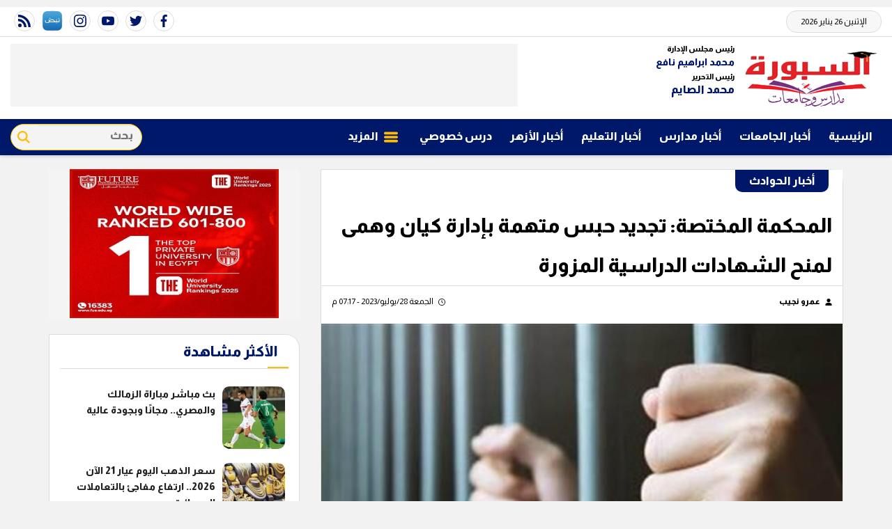

--- FILE ---
content_type: text/html; charset=utf-8
request_url: https://www.alsbbora.info/429154
body_size: 14019
content:

 <!DOCTYPE html>
<html dir="rtl" lang="ar-eg">
<!-- 
DEVELOPED BY SYNC 2020 - www.synceg.com
-->
<head>
    <meta http-equiv="Content-Type" content="text/html; charset=utf-8" /><meta http-equiv="X-UA-Compatible" content="IE=edge" /><meta charset="UTF-8">


    

<title>المحكمة المختصة: تجديد حبس متهمة بإدارة كيان وهمى لمنح الشهادات الدراسية المزورة</title>
<meta name="description" content="أكدت معلومات وتحريات  قطاع مكافحة جرائم الأموال العامة والجريمة المنظمة قيام (إحدى السيدات) بإدارة كيان  غير مرخص  كائن بدائرة قسم شرطة الأزبكية بالقاهرة واتخاذه وكراً لممارسة نشاطاً إجرامياً تخصص فى النصب والإحتيال على المواطنين من راغبى الحصول على شهادات معتمدة بصفة مستشار فى مجالات مختلفة لتمكنه من الإلتحاق للعمل بالشركات والمؤسسات الكبرى داخل وخارج البلاد  على خلاف الحقيقة  والترويج لنشاطها من" />
<meta itemprop="image" content="https://www.alsbbora.info/UploadCache/libfiles/20/8/600x338o/234.jpg" />
<meta itemprop="name" content="المحكمة المختصة: تجديد حبس متهمة بإدارة كيان وهمى لمنح الشهادات الدراسية المزورة" />
<meta itemprop="description" content="أكدت معلومات وتحريات  قطاع مكافحة جرائم الأموال العامة والجريمة المنظمة قيام (إحدى السيدات) بإدارة كيان  غير مرخص  كائن بدائرة قسم شرطة الأزبكية بالقاهرة واتخاذه وكراً لممارسة نشاطاً إجرامياً تخصص فى النصب والإحتيال على المواطنين من راغبى الحصول على شهادات معتمدة بصفة مستشار فى مجالات مختلفة لتمكنه من الإلتحاق للعمل بالشركات والمؤسسات الكبرى داخل وخارج البلاد  على خلاف الحقيقة  والترويج لنشاطها من" />

<meta property="og:title" content="المحكمة المختصة: تجديد حبس متهمة بإدارة كيان وهمى لمنح الشهادات الدراسية المزورة" />
<meta property="og:type" content="article" />
<meta property="og:url" content="https://www.alsbbora.info/429154" />
<meta property="og:image" content="https://www.alsbbora.info/UploadCache/libfiles/20/8/600x338o/234.jpg" />
<meta property="og:description" content="أكدت معلومات وتحريات  قطاع مكافحة جرائم الأموال العامة والجريمة المنظمة قيام (إحدى السيدات) بإدارة كيان  غير مرخص  كائن بدائرة قسم شرطة الأزبكية بالقاهرة واتخاذه وكراً لممارسة نشاطاً إجرامياً تخصص فى النصب والإحتيال على المواطنين من راغبى الحصول على شهادات معتمدة بصفة مستشار فى مجالات مختلفة لتمكنه من الإلتحاق للعمل بالشركات والمؤسسات الكبرى داخل وخارج البلاد  على خلاف الحقيقة  والترويج لنشاطها من" />


<meta property="article:section" content="أخبار الحوادث" />
<meta property="article:published_time" content="2023-07-28T19:17:33Z" />
<meta property="article:modified_time" content="2023-07-28T19:17:33Z" />
<meta property="og:updated_time" content="2023-07-28T19:17:33Z" />

    <link rel="canonical" href="https://www.alsbbora.info/429154" />

    <script type="application/ld+json">
{
  "@context": "https://schema.org",
  "@type": "NewsArticle",
  "mainEntityOfPage": {
    "@type": "WebPage",
    "@id": "https://www.alsbbora.info/429154"
  },
  "headline": "المحكمة المختصة: تجديد حبس متهمة بإدارة كيان وهمى لمنح الشهادات الدراسية المزورة",
  "description": "أكدت معلومات وتحريات  قطاع مكافحة جرائم الأموال العامة والجريمة المنظمة قيام (إحدى السيدات) بإدارة كيان  غير مرخص  كائن بدائرة قسم شرطة الأزبكية بالقاهرة واتخاذه وكراً لممارسة نشاطاً إجرامياً تخصص فى النصب والإحتيال على المواطنين من راغبى الحصول على شهادات معتمدة بصفة مستشار فى مجالات مختلفة لتمكنه من الإلتحاق للعمل بالشركات والمؤسسات الكبرى داخل وخارج البلاد  على خلاف الحقيقة  والترويج لنشاطها من",
  "image": "https://www.alsbbora.info/UploadCache/libfiles/20/8/600x338o/234.jpg",  
           
          "author": {
    "@type": "Organization",
    "name": "السبورة"
  },  
        
  "publisher": {
    "@type": "Organization",
    "name": "السبورة",
    "logo": {
      "@type": "ImageObject",
      "url": "https://https://www.alsbbora.info//themes/sabora/assets/images/logo-d.png "
    }
  },
  "datePublished": "2023-07-28T19:17:33Z",
  "dateModified": "2023-07-28T19:17:33Z"
}
</script>

  
    <meta name="viewport" content="width=device-width, initial-scale=1.0">
  
     <link rel="preconnect" href="https://www.gstatic.com" crossorigin="">
    <link rel="preconnect" href="https://fonts.gstatic.com" crossorigin="">
    <link rel="preconnect" href="https://fonts.googleapis.com" crossorigin="">
    <link rel="preconnect" href="https://www.google.com" crossorigin="">
    <link rel="preconnect" href="https://www.facebook.com" crossorigin="">
    <link rel="preconnect" href="https://www.twitter.com" crossorigin="">
    <link rel="preconnect" href="https://www.youtube.com" crossorigin="">
 
       <link rel="preload stylesheet"
        href="https://fonts.googleapis.com/css2?family=Almarai:wght@300;400;800&display=swap"
        as="style">

    <link rel="preload stylesheet" href="/themes/sabora/assets/css/critical.css?r=1.9" as="style">
    <link rel="preload script" href="/themes/sabora/assets/js/lazysizes.min.js" as="script">
 


    <link rel="apple-touch-icon" sizes="57x57" href="/themes/sabora/assets/images/favicon/apple-icon-57x57.png">
    <link rel="apple-touch-icon" sizes="60x60" href="/themes/sabora/assets/images/favicon/apple-icon-60x60.png">
    <link rel="apple-touch-icon" sizes="72x72" href="/themes/sabora/assets/images/favicon/apple-icon-72x72.png">
    <link rel="apple-touch-icon" sizes="76x76" href="/themes/sabora/assets/images/favicon/apple-icon-76x76.png">
    <link rel="apple-touch-icon" sizes="114x114" href="/themes/sabora/assets/images/favicon/apple-icon-114x114.png">
    <link rel="apple-touch-icon" sizes="120x120" href="/themes/sabora/assets/images/favicon/apple-icon-120x120.png">
    <link rel="apple-touch-icon" sizes="144x144" href="/themes/sabora/assets/images/favicon/apple-icon-144x144.png">
    <link rel="apple-touch-icon" sizes="152x152" href="/themes/sabora/assets/images/favicon/apple-icon-152x152.png">
    <link rel="apple-touch-icon" sizes="180x180" href="/themes/sabora/assets/images/favicon/apple-icon-180x180.png">
    <link rel="icon" type="image/png" sizes="192x192" href="/themes/sabora/assets/images/favicon/android-icon-192x192.png">
    <link rel="icon" type="image/png" sizes="32x32" href="/themes/sabora/assets/images/favicon/favicon-32x32.png">
    <link rel="icon" type="image/png" sizes="96x96" href="/themes/sabora/assets/images/favicon/favicon-96x96.png">
    <link rel="icon" type="image/png" sizes="16x16" href="/themes/sabora/assets/images/favicon/favicon-16x16.png">
    <link rel="manifest" href="/themes/sabora/assets/images/favicon/manifest.json?">
    <meta name="msapplication-TileColor" content="#252863">
    <meta name="msapplication-TileImage" content="/themes/sabora/assets/images/favicon/ms-icon-144x144.png">
    <meta name="theme-color" content="#cd3532">
    <meta property="og:site_name" content="السبورة"/>
<meta property="fb:app_id" content=""/>
    <meta name="twitter:card" content="summary_large_image">
<meta name="twitter:creator" content="">

    
  
        <link
        href="https://fonts.googleapis.com/css2?family=Almarai:wght@300;400;800&display=swap"
        rel="stylesheet">

        <link rel="stylesheet" href="/themes/sabora/assets/css/critical.css?1.9" media="all">
   <script type="text/javascript" src="/themes/sabora/assets/js/lazysizes.min.js" async></script>
     
 <style>
     .admin .item .name{
         color:#001769;
     }
 </style>


    
 
    <!-- Google tag (gtag.js) -->
<script async src="https://www.googletagmanager.com/gtag/js?id=G-1NV0KHE9HT"></script>
<script>
  window.dataLayer = window.dataLayer || [];
  function gtag(){dataLayer.push(arguments);}
  gtag('js', new Date());

  gtag('config', 'G-1NV0KHE9HT');
</script>
<!-- sabbora@g ads 
<script async src="https://pagead2.googlesyndication.com/pagead/js/adsbygoogle.js?client=ca-pub-9361084830930935"
     crossorigin="anonymous"></script>

<meta name="google-adsense-account" content="ca-pub-9361084830930935">

-->
</head>
<body class="rtl">
       
      

<div style="text-align:center;max-width:100%;width:728px;margin:10px auto">
    
</div>

<header>


    <div class="top">
        <div class="container">

            <div class="date">
                الإثنين 26 يناير 2026
            </div>

            
 <div class="social">
                <a   href="https://www.facebook.com/alsbbora/" target="_blank" rel="noreferrer noopener nofollow"
                    title="  تابع    علي فيسبوك">
                    <span class="sr-only">facebook</span>
                    <svg class="icon">
                        <use xlink:href="/themes/sabora/assets/images/icons.svg#facebook"></use>
                    </svg>


                </a>
                <a   href="https://twitter.com/alsbbora" target="_blank" rel="noreferrer noopener nofollow"
                    title="تابع    علي تويتر"><span class="sr-only">twitter</span>
                    <svg class="icon">
                        <use xlink:href="/themes/sabora/assets/images/icons.svg#twitter"></use>
                    </svg>
                </a>
                <a   href="https://www.youtube.com/@alsbborat.v-ms1gx" target="_blank" rel="noreferrer noopener nofollow"
                    title="قناة    علي يوتيوب"><span class="sr-only">youtube</span>

                    <svg class="icon">
                        <use xlink:href="/themes/sabora/assets/images/icons.svg#youtube"></use>
                    </svg></a>
                <a  href="https://www.instagram.com/al_sbbora/" target="_blank" rel="noreferrer noopener nofollow"
                    title="تابع    علي انستاجرام"><span class="sr-only">instagram</span>
                    <svg class="icon">
                        <use xlink:href="/themes/sabora/assets/images/icons.svg#instagram-sketched"></use>
                    </svg></a>

<a href="https://nabd.com/alsbbora" target="_blank" rel="noreferrer noopener nofollow" title="تابع    علي انستاجرام"><img src="/nabd.png" alt="" width="28" height="28"></a>

                <a   href="/rss.aspx" target="_blank" rel="noreferrer noopener nofollow"
                    title="  rss feed "><span class="sr-only">rss feed</span>
                    <svg class="icon">
                        <use xlink:href="/themes/sabora/assets/images/icons.svg#rss"></use>
                    </svg></a>
            </div>



        </div>
         





    </div>

    <div class="md">
        <div class="container">


            <div class="logo-area">

                <a href="/" class="logo" title="السبورة" style="position:relative;">
 
                    <img   src="/themes/sabora/assets/images/logo.png" width="320" height="113" alt="السبورة" loading="lazy">
                   

       
                </a>


                <div class="admin" >

                    <div class="item">
                        <div class="title">
                            رئيس مجلس الإدارة
    
                        </div>
                           <div class="name" style="font-size: 14px;">
                            محمد ابراهيم نافع
                        </div>
                    </div>  <div class="item">
                        <div class="title">
                            رئيس التحرير
    
                        </div>
                           <div class="name" >
                            محمد الصايم
                        </div>
                    </div>
                </div>



            </div>

            <div class="left-area">
                  

<div class="adfull m"><div class="cont">
<script async src="https://pagead2.googlesyndication.com/pagead/js/adsbygoogle.js?client=ca-pub-9361084830930935" crossorigin="anonymous"></script> <!-- Alsabbora 728 --> <ins class="adsbygoogle" style="display:inline-block;width:728px;height:90px" data-ad-client="ca-pub-9361084830930935" data-ad-slot="8315708014"></ins> <script> (adsbygoogle = window.adsbygoogle || []).push({}); </script>
</div></div>




            </div>
        </div>









    </div>


    <div id="navbar" data-sticky-class="sticky" data-sticky-wrap="true">

        <nav class="navbar">
            <div class="container">


                <div class="nav-item-mobile">

                    <a href="#" class="btn   menu" data-pushbar-target="menu" title="menu"
                        rel="noreferrer noopener">
                        <svg class="icon">
                            <use xlink:href="/themes/sabora/assets/images/icons.svg#right-align" />
                        </svg>
                    </a>

                    <a href="/" class="logo" title="السبورة">
                        
                        <img src="/themes/sabora/assets/images/logo.png" width="168" height="50" loading="lazy" alt="السبورة">
                        
                       

                    </a>


                    <a href="#" class="btn   search" onclick="showSearch()" title="search"
                        rel="noreferrer noopener">
                        <svg class="icon">
                            <use xlink:href="/themes/sabora/assets/images/icons.svg#magnifying-glass" />
                        </svg>
                    </a>

<div class="admin" style="float: left;overflow: hidden;white-space: nowrap;font-size: 8px;margin-top: -6px;">

<div class="item" style="margin-bottom: 1px;">
    <div class="title" style="font-size: 10px;">
        رئيس مجلس الإدارة
    
    </div>
        <div class="name" style="font-size: 12px;margin-top: 0px;">
        محمد ابراهيم نافع
    </div>
</div>  <div class="item">
    <div class="title" style="font-size: 10px;">
        رئيس التحرير
    
    </div>
        <div class="name" style="font-size: 12px;margin-top: 0px;">
        محمد الصايم
    </div>
</div>
</div>

                </div>

                <div class="navbar-collapse">

                    
                 
<style>
.c137 .nav-link{
color: #ffbd00 !important;
text-shadow: 1px 1px #000;

}
</style>
                
                        <ul class="navbar-nav">
                            <li class="nav-item ">
                                <a href="/" class="nav-link" title=" السبورة ">
                                    
                                الرئيسية
                                </a>
                            </li>

                            




                            <li class="nav-item">
                                <a class="nav-link" href="/category/131">أخبار الجامعات</a>
                            </li>
                            




                            <li class="nav-item">
                                <a class="nav-link" href="/category/105">أخبار مدارس</a>
                            </li>
                            




                            <li class="nav-item">
                                <a class="nav-link" href="/category/106">أخبار التعليم</a>
                            </li>
                            




                            <li class="nav-item">
                                <a class="nav-link" href="/category/109">أخبار الأزهر</a>
                            </li>
                            




                            <li class="nav-item">
                                <a class="nav-link" href="/category/108">درس خصوصي</a>
                            </li>
                            

                            <li class="nav-item">
                                <a href="#" class="nav-link" data-pushbar-target="menu" title="menu"
                                    rel="noreferrer noopener">
                                    <svg class="icon">
                                        <use xlink:href="/themes/sabora/assets/images/icons.svg#list" />
                                    </svg>
                                    المزيد
                                </a>

                            </li>

                        </ul>
                  
                      <div class="search-form">
                                               <form action="/search/term" autocomplete="off"">
                            <label for="q" class="sr-only">بحث</label>
                            <input type="search" class="form-control" name="w" placeholder="بحث" style="width:148px;">
                            <button type="submit" class="search-icn">
                                <svg class="icon">
                                    <use xlink:href="/themes/sabora/assets/images/icons.svg#magnifying-glass"></use>
                                </svg>
                            </button>
                        </form>

                    </div>

                </div>





            </div>

        </nav>
    </div>



</header>



<div class="container">
<div class="searchInline" id="searchInline" >
    <form id="search-form" action="/search/term" autocomplete="off">
        <label for="search"> البحث</label>
        <input type="search" id="search" name="w" value="" aria-label="search" placeholder="  إكتب كلمة البحث هنا" />
        <div class="btns">
            <button type="submit" class="btn btn-primary" aria-label="search"> <svg class="icon">
                    <use xlink:href="/themes/sabora/assets/images/icons.svg#magnifying-glass"></use>
                </svg> </button>
            <button type="button" class="btn cls btn-primary" aria-label="close search" onclick="showSearch()"> <svg
                    class="icon">
                    <use xlink:href="/themes/sabora/assets/images/icons.svg#add"></use>
                </svg></button>
        </div>
    </form>

</div>

</div>
 
 



<script type="text/javascript">
     var searchInline = document.getElementById('searchInline');
       var forminput =  document.getElementById("search");
        function showSearch() {
            event.preventDefault();
            toggleClass(searchInline);
             
            if(!hasClass(searchInline, 'active')){
            document.getElementById("search").reset();
             
            }else{
                document.getElementById("search").focus();
            }
           
        }

        function toggleClass(el) {
            el.classList.toggle('active');
        }

         function hasClass(el, className) {
                return el.classList ? el.classList.contains(className) : new RegExp('\\b' + className + '\\b').test(el.className);
            }
</script>






<style>
 
    @media  (min-width: 991px) {
  .left-area {
    max-width: calc(100% - 400px);overflow: hidden;
  }
}

    @media (max-width: 399px) {

        header .navbar .nav-item-mobile a.logo img {
            height: 40px !important;
        }
    }
</style>
    <section>
        <div class="container">
      
       
        </div>
    </section>

    <div class="container">
                      

             

    </div>
       
      <div class="container">
            <div class="sponser-cont" style=" float: right; width:100%;  ">
                <div class="stick stick-r" style=" height: 0; ">
                    <div class="sponser right  " id="stick-r" data-margin-top="60px">
                         
                        
                    </div>
                </div>
                <div class=" stick stick-l " style=" height: 0; ">
                    <div class="sponser left  " id="stick-l" data-margin-top="60px">
                        
                        
                    </div>
                </div>



            </div>

               
            
            </div>

    
   
  


   


    
     


  


   
   
    
    <main>




<link rel="preload" href="/themes/sabora/assets/css/article.css?r=1.7" as="style">
<link rel="preload" href="/UploadCache/libfiles/20/8/600x338o/234.jpg" as="image">
<link rel="stylesheet" href="/themes/sabora/assets/css/article.css?r=1.7" media="all">


<style>
    .paragraph-list > div {
        padding: 0 15px !important;
        font-family:Arial !important;
        font-weight:bold !important;
        font-size:1.2rem !important;
        line-height:2 !important;
    }
     .keywords{
        background:#fff !important;
        margin-top:40px;
        padding:20px 30px;

    }

     .keywords a{
         border:0  !important;
         border-radius:4px !important;
         margin: 5px 6px !important;
padding: 5px 10px !important;
       background: #f8efff;
     }
        .keywords a:hover{
              border:0  !important;
         border-radius:4px !important;
        }
   .paragraph-list  {
       padding:0 15px !important;

    font-family: serif;
    font-size: 19px;
   }

   .paragraph-list h2, .paragraph-list h3,  .paragraph-list a{
       color:#e00;
   }
      article.cont  h1 {
          border-bottom:1px solid #dcdcdc;
          font-size: 1.2rem;
    font-weight: bold;
    margin-bottom: 10px;
        line-height: 2;
        float:none;
      }
      article.cont .info {
          display:flex;
          justify-content:space-between;
              font-size: 12px;
    line-height: 2;
    flex-wrap: wrap;
    margin-bottom:20px;
    padding:0 15px;
      }
      article.cont .info .icon {
          width:10px;
          height:10px;
          margin-left:5px;
      }
      @media(min-width: 768px){
       article.cont   h1{
              font-size: 1.8rem;
          }
      }
    article.cont a.cat-name2{
        font-size: 16px;
    line-height: 32px;
    padding: 0 20px;
    background: #001769;
    color: #fff;
    margin-right: 20px;
    margin-top: 0px;
    display: inline-block;
    font-weight: bold;
    margin-bottom: 20px;
    border-bottom-left-radius: 10px;
    border-bottom-right-radius: 10px;
    }
     article.cont{
         padding-top:0 !important;
     }
    article.cont .adfull .cont {
        padding: 0 !important;
    }

    @media(max-width: 560px) {
        article.cont {
            padding: 0 !important;
        }
    }

    figure.table table {
        border-collapse: collapse;
        width: 100%;
        text-align: right !important;
        font-size: 14px !important;
    }

        figure.table table td, figure.table table th {
            border: 1px solid #ddd;
            padding: 8px;
        }

        figure.table table tr:nth-child(even) {
            background-color: #f2f2f2;
        }

        figure.table table tr:hover {
            background-color: #ddd;
        }

        figure.table table th {
            padding-top: 12px;
            padding-bottom: 12px;
            text-align: left;
            background-color: #ff0000;
            color: white;
        }

    figure.media {
        float: right;
        margin: 0;
        padding: 0;
        min-width: 100%;
        text-align: center;
        max-width: 100%;
        overflow: hidden;
    }

    .embed-wrap {
        margin-right: 0 !important;
    }

    .share-pop, .post-actions {
        position: relative;
        overflow: visible;
    }

    .sharePopupCont {
        position: absolute;
        width: 180px;
        left: 0;
        border-radius: 10px;
        box-shadow: 1px 1px 10px rgba(0, 0, 0, 0.1);
        display: none;
        transition: all .5s ease-in-out;
        opacity: 0;
        background: #fff;
        bottom: 0;
        z-index: -1;
    }


        .sharePopupCont .share-cont {
            display: flex;
            justify-content: center;
            align-items: center;
        }

            .sharePopupCont .share-cont a.close {
                background: red;
                color: #fff;
                fill: #fff;
                width: 30px;
                height: 30px;
                display: inline-flex;
                text-align: center;
                line-height: 29px;
                justify-content: center;
                align-items: center;
                border-radius: 30px;
            }

    #sharePop.active {
        display: block;
        opacity: 1;
        z-index: 333;
    }

    .sharePopupCont .share-cont .social {
        display: inline-flex;
        width: auto;
    }


    .related-inline .item-li .img-cont:after {
    padding-top: 90px !important;
}
  .related-inline .item-li  .txt-cont h3   {
        height: 90px !important;
    font-size: 14px !important;
    line-height: 25px !important;
    }
</style>



<div id="fb-root"></div>
<script async defer src="https://connect.facebook.net/en_US/sdk.js#xfbml=1&version=v3.2"></script>



<div class="container">

 
    <div class="row">


        <div class="col-lg-8 ">
            <div class="block news-article">



                



                <article class="cont">


                       <a href="/category/133" class="cat-name2" title="أخبار الحوادث">أخبار الحوادث </a>







                    




                    <h1>المحكمة المختصة: تجديد حبس متهمة بإدارة كيان وهمى لمنح الشهادات الدراسية المزورة</h1>

                    
                    <div class="info">
                        

                        
                        <div class="authors" rel="author">
                            <svg class="icon">
                                <use xlink:href="themes/sabora/assets/images/icons.svg#user"></use>
                            </svg>
                            
                            <a href="/writer/141" title="عمرو نجيب ">



                                عمرو نجيب </a>

                            
                        </div>
                        


                        <div class="time">

                            <svg class="icon">
                                <use xlink:href="themes/sabora/assets/images/icons.svg#clock"></use>
                            </svg>

                            الجمعة 28/يوليو/2023 - 07:17 م
                        </div>

                    </div>





                         




                    
                    <figure class="main-img">
                        <img class="lazyload" src="/thems/sabora/asset/images/no.jpg"
                            data-src=" /UploadCache/libfiles/20/8/600x338o/234.jpg"
                            alt="حبس" />
                        <figcaption class="brief">
                         
                            حبس
                        </figcaption>
                    </figure>
                    


                    <div class="post-actions">
 


                        

                          <div class="social  ">
                        <a class="fb  fbshare" href=" https://www.facebook.com/ " target=" _blank " rel=" noreferrer noopener     nofollow "
                            title=" تابع علي فيسبوك ">
                            <span class=" sr-only ">facebook</span>
                            <svg class="icon">
                                <use xlink:href="/themes/sabora/assets/images/icons.svg#facebook"></use>
                            </svg>


                        </a>
                        <a class=" tw twshare " href=" https://twitter.com/ " target=" _blank " rel=" noreferrer noopener nofollow "
                            title=" تابع علي تويتر ">
                            <span class=" sr-only ">twitter</span>
                            <svg class="icon">
                                <use xlink:href="/themes/sabora/assets/images/icons.svg#twitter"></use>
                            </svg>

                        </a>

                        <a class="wa whatsapp " href="# " target=" _blank " rel=" noreferrer noopener nofollow " title="  whatsapp  "><span
                            class=" sr-only ">whats</span>
                            <svg class="icon">
                                <use xlink:href="/themes/sabora/assets/images/icons.svg#whatsapp"></use>
                            </svg></a>


                              <a class="mobile-native share-native" href="#" rel="noreferrer noopener  nofollow"> 
                                        <svg class="icon">
                                            <use xlink:href="/themes/sabora/assets/images/icons.svg#share-button"></use>
                                        </svg>
                            </a>
                    </div>
                         

                        

                        <div class="sharePopupCont" id="sharePop">

                            <div class="share-cont">
                                <a class="close" href="#" onclick="showShare()">x </a>
                                <div class=" social img">
                                    <a class=" fbshare " href="" target=" _blank "
                                        rel=" noreferrer noopener     nofollow " title=" تابع علي فيسبوك ">
                                        <span class=" sr-only ">facebook</span>
                                        <img src="/themes/sabora/assets/images/social/fb.png" alt="fb" loading="lazy">
                                    </a>
                                    <a class=" twshare " href="" target=" _blank " rel=" noreferrer noopener nofollow "
                                        title=" تابع علي تويتر ">
                                        <span class=" sr-only ">twitter</span>
                                        <img src="/themes/sabora/assets/images/social/tw.png" alt="tw" loading="lazy">
                                    </a>

                                    <a class=" whatsapp " href="" target=" _blank " rel=" noreferrer noopener nofollow " title="  rss feed "><span
                                        class=" sr-only ">rss feed</span>
                                        <img src="/themes/sabora/assets/images/social/wa.png" alt="tw" loading="lazy"></a>
                                </div>




                            </div>



                        </div>


                    </div>


                    <div class="a280">


                        
                    </div>



                    



                    <div class="paragraph-list">

<p>جددت المحكمة المختصة، حبس متهمة بإدارة كيان تعليمى وهمى "أكاديمية بدون ترخيص" واتخاذها وكرًا لممارسة نشاطها الإجرامي فى الاحتيال على راغبى الحصول على شهادات علمية، &nbsp;وترويج شهادات دراسية بزعم منح الدارسين دورات تعليمية تدريبية فى مجالات مختلفة، تمكنهم &nbsp;من الالتحاق &nbsp;للعمل بالمؤسسات والهيئات المختلفة، 15 يومًا احتياطيًا على ذمة التحقيقات في القضية.</p>

<!-- video code -->
<script id="_vidverto-68701b15424f52535b82348f0bdad3bd">!function (v, t, o) { var a = t.createElement("script"); a.src = "https://ad.vidverto.io/vidverto/js/aries/v1/invocation.js", a.setAttribute("fetchpriority", "high"); var r = v.top; r.document.head.appendChild(a), v.self !== v.top && (v.frameElement.style.cssText = "width:0px!important;height:0px!important;"), r.aries = r.aries || {}, r.aries.v1 = r.aries.v1 || { commands: [] }; var c = r.aries.v1; c.commands.push((function () { var t = v.frameElement || "#_vidverto-68701b15424f52535b82348f0bdad3bd"; c.mount("9001", t, { width: 720, height: 405 }) })) }(window, document);</script>

<h3>المحكمة المختصة: تجديد حبس متهمة بإدارة كيان وهمى لمنح الشهادات الدراسية المزورة</h3><p><br><br>وكشفت التحريات الأمنية، عن قيام المتهمة بمنح مؤهلات علمية غير معتمدة مقابل مبالغ مالية مختلفة، وأنشأت كيان تعليمي وهمى بدون ترخيص، واتخاذها وكرًا لممارسة نشاطها الإجرامي فى الاحتيال على المواطنين من راغبي الحصول على الشهادات الجامعية وقيامهما بالإعلان على الإنترنت، وتمكنت من الاستيلاء على مبالغ مالية من العديد من الطلبة راغبي الحصول على تلك الشهادات.</p><h3>المحكمة المختصة: تجديد حبس متهمة بإدارة كيان وهمى لمنح الشهادات الدراسية المزورة</h3><p><br><br>أكدت معلومات وتحريات &nbsp;قطاع مكافحة جرائم الأموال العامة والجريمة المنظمة قيام (إحدى السيدات) بإدارة كيان "غير مرخص" كائن بدائرة قسم شرطة الأزبكية بالقاهرة واتخاذه وكرًا لممارسة نشاطًا إجراميًا تخصص فى النصب والإحتيال على المواطنين من راغبى الحصول على شهادات معتمدة بصفة مستشار فى مجالات مختلفة لتمكنه من الإلتحاق للعمل بالشركات والمؤسسات الكبرى داخل وخارج البلاد "على خلاف الحقيقة" والترويج لنشاطها من خلال إنشاء صفحة إلكترونية على مواقع التواصل الإجتماعى نظير تقاضيها مبالغ مالية.&nbsp;</p><h3>المحكمة المختصة: تجديد حبس متهمة بإدارة كيان وهمى لمنح الشهادات الدراسية المزورة</h3><p><br><br>عقب تقنين الإجراءات تمكنت الأجهزة الأمنية من استهدافها وضبطها بمحل سكنها، وبتفتيش مقر الكيان المُشار إليه تم ضبط (عدد من الشهادات والكارنيهات مُعدة للإستخدام منسوب صدورها للعديد من الجهات – 2 أكلاشيه – جهاز لاب توب – هاتف محمول)، وبمواجهتها أقرت بنشاطها الإجرامى على النحو المشار إليه، وقيامها بالإتفاق مع (مدير مطبعة كائنة بدائرة قسم شرطة عابدين بالقاهرة " له معلومات جنائية") بطباعة وإعداد الكارنيهات والشهادات المُزمع صدورها.</p><h3>المحكمة المختصة: تجديد حبس متهمة بإدارة كيان وهمى لمنح الشهادات الدراسية المزورة</h3><p>وعقب تقنين الإجراءات أمكن ضبطه بمقر المطبعة المُشار إليها وبحوزته (عدد من الشهادات والكارنيهات بأسماء أشخاص مختلفة منسوب صدورها لعدة جهات – هاتف محمول ) وبمواجهته أقر بنشاطه الإجرامى وقيامه بطباعة الكارنيهات المضبوطة بالمطبعة محل عمله وطباعة الشهادات بمطبعة أخرى كائنة بدائرة قسم شرطة عابدين بالقاهرة، أمكن ضبط مديرها وبحوزته (عدد من الشهادات منسوب صدورها للعديد من الجهات – "جهاز حاسب آلى – هاتف محمول" ).</p><h3>المحكمة المختصة: تجديد حبس متهمة بإدارة كيان وهمى لمنح الشهادات الدراسية المزورة</h3><p><br><br>تم إتخاذ الإجراءات القانونية.. وتولت النيابة العامة التحقيق.<br>&nbsp;</p>


                    </div>


<!-- speakol code -->



                    
                    <div class="social  ">
                        <a class="  fbshare" href=" https://www.facebook.com/ " target=" _blank " rel=" noreferrer noopener     nofollow "
                            title=" تابع علي فيسبوك ">
                            <span class=" sr-only ">facebook</span>
                            <svg class="icon">
                                <use xlink:href="/themes/sabora/assets/images/icons.svg#facebook"></use>
                            </svg>


                        </a>
                        <a class="  twshare " href=" https://twitter.com/ " target=" _blank " rel=" noreferrer noopener nofollow "
                            title=" تابع علي تويتر ">
                            <span class=" sr-only ">twitter</span>
                            <svg class="icon">
                                <use xlink:href="/themes/sabora/assets/images/icons.svg#twitter"></use>
                            </svg>

                        </a>

                        <a class="  whatsapp " href="# " target=" _blank " rel=" noreferrer noopener nofollow " title="  whatsapp  "><span
                            class=" sr-only ">whats</span>
                            <svg class="icon">
                                <use xlink:href="/themes/sabora/assets/images/icons.svg#whatsapp"></use>
                            </svg></a>
                    </div>

                    <style>
                       

                        .keywords {
                            flex-wrap: wrap;
                            padding-top: 10px;
                        }

                        @media(max-width: 768px) {

                            .keywords ul {
                                width: 100%;
                            }
                        }
                    </style>



                    <div class="keywords">
                        
                        <ul>
                            
                            <li><a href="/keyword/22437" title="الشهادات الدراسية المزورة">الشهادات الدراسية المزورة</a></li>
                            
                            <li><a href="/keyword/14079" title="……… مراجعات نهائية">……… مراجعات نهائية</a></li>
                            
                            <li><a href="/keyword/21210" title="10 ايام إجازة">10 ايام إجازة</a></li>
                            
                            <li><a href="/keyword/3510" title="كيان وهمي">كيان وهمي</a></li>
                            
                            <li><a href="/keyword/17605" title="10 جامعات مصرية حكومية">10 جامعات مصرية حكومية</a></li>
                            
                        </ul>
                        
                    </div>



                </article>

            </div>

            
            

            




         
            



            
        </div>

        <div class="col-lg-4 ">
            

<div class="adfull m"><div class="cont">

<a href="https://www.fue.edu.eg/" target="_blank">
    
        <img  src="/Upload/ads/0/0/55.jpg" width="300"  height="250" alt="ads" loading="lazy" />
    
</a>

</div></div>









 
 

 
<div  class="adv300"><div class="cont">
            
                             </div>

</div>

 


<div class="block  saboralive">


    <div class="title">
       
           <a hre="#" rel="nofollow noreferal noopener"> <h2>   الأكثر مشاهدة</h2> </a> 
      
    </div>
            
        
                  
                  <div class="cont">
                     
                           

 

                     <div class="item-li  ">
                        <a href="/468604">
                           <div class="img-cont">
                              <img class="lazyload" src="/themes/sabora/assets/images/no.jpg" data-src="/UploadCache/libfiles/25/8/200x112o/722.webp" alt="" />
                           </div>
                      
                              <div class="txt-cont">
                                 
                                 <h3>   بث مباشر مباراة الزمالك والمصري.. مجانًا وبجودة عالية
                                 </h3>
                              </div>
                      
                        </a>
                     </div>


 

                     <div class="item-li  ">
                        <a href="/468651">
                           <div class="img-cont">
                              <img class="lazyload" src="/themes/sabora/assets/images/no.jpg" data-src="/UploadCache/libfiles/27/4/200x112o/347.webp" alt="" />
                           </div>
                      
                              <div class="txt-cont">
                                 
                                 <h3>   سعر الذهب اليوم عيار 21 الآن 2026.. ارتفاع مفاجئ بالتعاملات المسائية
                                 </h3>
                              </div>
                      
                        </a>
                     </div>


 

                     <div class="item-li  ">
                        <a href="/468654">
                           <div class="img-cont">
                              <img class="lazyload" src="/themes/sabora/assets/images/no.jpg" data-src="/UploadCache/libfiles/27/5/200x112o/199.jpg" alt="" />
                           </div>
                      
                              <div class="txt-cont">
                                 
                                 <h3>   طقس شديد البرودة وأمطار على عدة مناطق.. تفاصيل حالة الطقس غدًا الثلاثاء 27 يناير 2026
                                 </h3>
                              </div>
                      
                        </a>
                     </div>


 

                     <div class="item-li  ">
                        <a href="/468653">
                           <div class="img-cont">
                              <img class="lazyload" src="/themes/sabora/assets/images/no.jpg" data-src="/UploadCache/libfiles/27/0/200x112o/861.jpg" alt="" />
                           </div>
                      
                              <div class="txt-cont">
                                 
                                 <h3>   سعر الدولار اليوم مقابل الجنيه المصري اليوم الاثنين 26 يناير 2026 يسجل انخفاض مفاجئ
                                 </h3>
                              </div>
                      
                        </a>
                     </div>


 

                     <div class="item-li  ">
                        <a href="/468603">
                           <div class="img-cont">
                              <img class="lazyload" src="/themes/sabora/assets/images/no.jpg" data-src="/UploadCache/libfiles/27/9/200x112o/128.webp" alt="" />
                           </div>
                      
                              <div class="txt-cont">
                                 
                                 <h3>   رابط مباشر لنتيجة سنوات النقل 2026 في الجيزة
                                 </h3>
                              </div>
                      
                        </a>
                     </div>


 

                     <div class="item-li  ">
                        <a href="/468613">
                           <div class="img-cont">
                              <img class="lazyload" src="/themes/sabora/assets/images/no.jpg" data-src="/UploadCache/libfiles/23/4/200x112o/273.jpg" alt="" />
                           </div>
                      
                              <div class="txt-cont">
                                 
                                 <h3>    سعر جرام الذهب اليوم الاثنين يسجل ارتفاع جنوني ببداية التعاملات.. وعيار 21 يصدم الجميع
                                 </h3>
                              </div>
                      
                        </a>
                     </div>


 

                     <div class="item-li  ">
                        <a href="/468629">
                           <div class="img-cont">
                              <img class="lazyload" src="/themes/sabora/assets/images/no.jpg" data-src="/UploadCache/libfiles/27/9/200x112o/151.jpg" alt="" />
                           </div>
                      
                              <div class="txt-cont">
                                 
                                 <h3>   نتيجة الصف الثالث الإعدادي بالإسكندرية 2026.. اعرف درجاتك برقم الجلوس
                                 </h3>
                              </div>
                      
                        </a>
                     </div>


 

                     <div class="item-li  ">
                        <a href="/468652">
                           <div class="img-cont">
                              <img class="lazyload" src="/themes/sabora/assets/images/no.jpg" data-src="/UploadCache/libfiles/27/8/200x112o/158.jpg" alt="" />
                           </div>
                      
                              <div class="txt-cont">
                                 
                                 <h3>   انخفاض سعر الفراخ والبيض اليوم الاثنين 26 يناير 2026.. تراجع جديد في بورصة الدواجن
                                 </h3>
                              </div>
                      
                        </a>
                     </div>

                     
                     
                       
                     
                     
                  </div>
                  
                  
                  
                
            
            
         </div>

 
    
<div class="block  ncjobs  " ord="id=111&top=5">
               <div class="title">
                  
                 
                    <a href="/category/111" title="وظيفتك عندنا">
                      <h2>   وظيفتك عندنا </h2> 
                 
                     </a>
                
                  
               </div>
               <div class="cont">
 
 
            <div class="list">

           


 
                
                  <div class="item-txt  ">
    <a href="/468619" title="">
                    
                          <div class='icn-cont'>
                        <svg class="icon">
                            <use xlink:href="/themes/sabora/assets/images/icons.svg#arrow-left"></use>
                        </svg>
                    </div>
                           <div class="txt-cont">
                              
        <h3>
وظيفة جامعة.. جامعة العلمين تعلن عن وظائف جديدة لأعضاء هيئة التدريس في عدد من التخصصات                  
        </h3>
                           </div>
                        
                     </a>
                  </div>
           
 

     
 

 
                
                  <div class="item-txt  ">
    <a href="/468618" title="">
                    
                          <div class='icn-cont'>
                        <svg class="icon">
                            <use xlink:href="/themes/sabora/assets/images/icons.svg#arrow-left"></use>
                        </svg>
                    </div>
                           <div class="txt-cont">
                              
        <h3>
جامعة الزرقاء تعلن حاجتها إلى أعضاء هيئة التدريس.. التفاصيل كامله                  
        </h3>
                           </div>
                        
                     </a>
                  </div>
           
 

     
 

 
                
                  <div class="item-txt  ">
    <a href="/468617" title="">
                    
                          <div class='icn-cont'>
                        <svg class="icon">
                            <use xlink:href="/themes/sabora/assets/images/icons.svg#arrow-left"></use>
                        </svg>
                    </div>
                           <div class="txt-cont">
                              
        <h3>
الجامعة الأمريكية بالقاهرة تعلن حاجتها إلى أعضاء هيئة التدريس في 45 تخصصا.. التفاصيل كامله                  
        </h3>
                           </div>
                        
                     </a>
                  </div>
           
 

     
 

 
                
                  <div class="item-txt  ">
    <a href="/468615" title="">
                    
                          <div class='icn-cont'>
                        <svg class="icon">
                            <use xlink:href="/themes/sabora/assets/images/icons.svg#arrow-left"></use>
                        </svg>
                    </div>
                           <div class="txt-cont">
                              
        <h3>
جامعة حمد بن خليفة بـ قطر تعلن حاجتها إلى أعضاء هيئة التدريس.. التفاصيل كامله                  
        </h3>
                           </div>
                        
                     </a>
                  </div>
           
 

     
 

 
                
                  <div class="item-txt  ">
    <a href="/468530" title="">
                    
                          <div class='icn-cont'>
                        <svg class="icon">
                            <use xlink:href="/themes/sabora/assets/images/icons.svg#arrow-left"></use>
                        </svg>
                    </div>
                           <div class="txt-cont">
                              
        <h3>
معاهد العبور تعلن حاجتها إلى أعضاء هيئة التدريس.. التفاصيل كامله                  
        </h3>
                           </div>
                        
                     </a>
                  </div>
           
 

     
 
    </div> 
</div>

    <div class="foot">
                              <a href="/category/111" class="more" title="وظيفتك عندنا">المزيد</a>
                        </div>
</div>
    




   


<div class="block articels-col"  >
            <div class="title">
               
               <a  href="/category/118" title="ﻣﻘﺎﻻﺕ">
                  <h2>
                  ﻣﻘﺎﻻﺕ
                  
                  </h2>
                  
               </a>
               
            </div>
            
            <div class="cont">

                
                        <div class="item-article  ">
                                     <a href="/468572">
                                    <div class="img-cont">
                                      <img  class="lazyload" src="/themes/sabora/assets/images/no.jpg" data-src="/UploadCache/photo/writers/0/0/160x170o/214.jpg" alt="" title=""> 
                                    </div>
                                    <div class="txt-cont">
                                        <div class="writer">أ. د الهلالى الشربينى الهلالى     </div>
                                        <h3> أ.د الهلالي الشربينى الهلالي  يكتب: سيناريوهات مستقبل التعليم العالي العابر للحدود في مصر  </h3>
                                </div>
                                                </a>
                        </div>

 
                
                        <div class="item-article  ">
                                     <a href="/468565">
                                    <div class="img-cont">
                                      <img  class="lazyload" src="/themes/sabora/assets/images/no.jpg" data-src="/UploadCache/photo/writers/0/0/160x170o/17.jpg" alt="" title=""> 
                                    </div>
                                    <div class="txt-cont">
                                        <div class="writer">محمد الصايم     </div>
                                        <h3> محمد الصايم يكتب: الجامعات المتخصصة… بداية ونهاية  </h3>
                                </div>
                                                </a>
                        </div>

 
                
                        <div class="item-article  ">
                                     <a href="/468544">
                                    <div class="img-cont">
                                      <img  class="lazyload" src="/themes/sabora/assets/images/no.jpg" data-src="/UploadCache/photo/writers/0/3/160x170o/500.jpg" alt="" title=""> 
                                    </div>
                                    <div class="txt-cont">
                                        <div class="writer">رفعت فياض     </div>
                                        <h3> رفعت فياض يكتب: طلبات إحاطة للشو الإعلامى  </h3>
                                </div>
                                                </a>
                        </div>

 
                
                        <div class="item-article  ">
                                     <a href="/468435">
                                    <div class="img-cont">
                                      <img  class="lazyload" src="/themes/sabora/assets/images/no.jpg" data-src="/UploadCache/photo/writers/0/3/160x170o/359.jpg" alt="" title=""> 
                                    </div>
                                    <div class="txt-cont">
                                        <div class="writer">د. صابر حارص - أستاذ الصحافة بجامعة سوهاج    </div>
                                        <h3> الدكتور صابر حارص يكشف جدل امتحان العربي لسوهاج: السياق أم المعجم؟  </h3>
                                </div>
                                                </a>
                        </div>

 
                
                        <div class="item-article  ">
                                     <a href="/468414">
                                    <div class="img-cont">
                                      <img  class="lazyload" src="/themes/sabora/assets/images/no.jpg" data-src="/UploadCache/photo/writers/0/3/160x170o/502.jpg" alt="" title=""> 
                                    </div>
                                    <div class="txt-cont">
                                        <div class="writer">نسرين صادق    </div>
                                        <h3> نسرين صادق تكتب: مع اقتراب التغيير الوزاري..هل أخفقت الحكومة ؟  </h3>
                                </div>
                                                </a>
                        </div>

 
                

                 
</div>
 
<div class="foot">
<a class="more" href="/category/118"  title="ﻣﻘﺎﻻﺕ"> اﻟﻤﺰﻳﺪ </a>
</div>

</div>


 
 


        </div>





    </div>
</div>
<script type="text/javascript">

    var share = document.getElementById('sharePop');

    function showShare() {
        event.preventDefault();
        toggleClass(share);
    }

    function toggleClass(el) {
        el.classList.toggle('active');
    }

</script>

<script>
    document.addEventListener('DOMContentLoaded', function () {
        var urls = document.querySelectorAll('.paragraph-list a');
        var imgs = document.querySelectorAll('.paragraph-list img');
        var ifrms = document.querySelectorAll('.paragraph-list iframe');

        for (var i = 0; i < urls.length; i++) {

            urls[i].setAttribute('target', '_blank');
        }

        for (var i = 0; i < imgs.length; i++) {

            imgs[i].setAttribute('loading', 'lazy');
        }
        for (var i = 0; i < ifrms.length; i++) {

            ifrms[i].setAttribute('loading', 'lazy');
        }


    });
</script>

<script>
    var url = "https://www.alsbbora.info/429154";
    var title = "المحكمة المختصة: تجديد حبس متهمة بإدارة كيان وهمى لمنح الشهادات الدراسية المزورة";
    var desc = '';

    var fbBtn = document.getElementsByClassName("fbshare");
    var twBtn = document.getElementsByClassName("twshare");
    var waBtn = document.getElementsByClassName("whatsapp");
    var tgBtn = document.getElementsByClassName("telegram");
    var vibBtn = document.getElementsByClassName("viber");
    var mailBtn = document.getElementsByClassName("mail");

    for (var i = 0; i < fbBtn.length; i++) {
        fbBtn[i].href = "https://www.facebook.com/sharer/sharer.php?u=" + url;
    }

    for (var i = 0; i < twBtn.length; i++) {
        twBtn[i].href = 'https://twitter.com/intent/tweet?text=' + title + url;
    }

    for (var i = 0; i < waBtn.length; i++) {
        waBtn[i].href = "whatsapp://send?text=" + title + " " + url;
    }

    for (var i = 0; i < tgBtn.length; i++) {
        tgBtn[i].href = "https://telegram.me/share/url?url=" + url + "&text=" + title;
    }

    for (var i = 0; i < vibBtn.length; i++) {
        vibBtn[i].href = "viber://forward?text=" + title + " " + url;
    }

    for (var i = 0; i < mailBtn.length; i++) {
        mailBtn[i].href = 'mailto:?body=' + encodeURIComponent(url) + '%0A%0A' + encodeURIComponent(desc) +
            '&subject=' + encodeURIComponent(title) + '';
    }

    var NativeShareBtn = document.getElementsByClassName("share-native");
    for (var i = 0; i < NativeShareBtn.length; i++) {
        NativeShareBtn[i].addEventListener('click', function () {

            if (typeof navigator.share === 'undefined') {
                log("No share API available!");
            } else {
                navigator.share({
                    title: '' + title + '',
                    url: '' + url + '',
                    text: '' + desc + ''
                })

                    .then(function () {
                        log("Share success!");
                    })
                    .catch(function () {
                        log("Share failure!");
                    });
            }
        });



    }
</script>

<script type="text/javascript">
    replaceOembeds();

    function replaceOembeds() {
        var allEmbeds = document.getElementsByTagName("OEMBED");

        while (allEmbeds.length != 0) {
            replaceOembedWithHtml(allEmbeds[0], extractLinkFromOembed(allEmbeds[0]));
            allEmbeds = document.getElementsByTagName("OEMBED");
        }

        runYoutubeLazyLoad();
        //   loadfbApi();
    }

    function replaceOembedWithHtml(element, sourceData) {
        if (sourceData.source.toLowerCase() === "youtube") {
            var html = '<div class="yt-embed"><div class="embed-wrap">' +
                '<div class="embed-container">' +
                '<div class="youtube" data-embed="' + sourceData.id + '">' +
                '<div class="play-button"> ' +
                '<svg class="icon"><use xlink:href="/themes/sabora/assets/images/icons.svg#youtube"></use></svg>' +
                '</div>' +
                '</div></div></div></div>';

            replaceElementWithHtml(element, html);
        } else if (sourceData.source.toLowerCase() === "instagram") {
            var html = '<div class="instagram-embed"><iframe class="lazyload" width="320" height="440" data-src="https://instagram.com/p/' + sourceData.id + '/embed" frameborder="0"></iframe></div>';

            replaceElementWithHtml(element, html);
        } else if (sourceData.source.toLowerCase() === "twitter") {
            var html = '<div class="tw-embed"><iframe border=0 frameborder=0 height=250 width=550 src="https://twitframe.com/show?url=' + encodeURI(sourceData.url) + '"></iframe></div>';
            replaceElementWithHtml(element, html);
        } else if (sourceData.source.toLowerCase() === "facebook") {
            var html = '<div class="fb-embed"><div class="fb-video" data-href="' + sourceData.url + '" data-width="500" data-allowfullscreen="true" data-autoplay="true" data-show-captions="true"></div></div>'
            replaceElementWithHtml(element, html);
        } else {
            replaceElementWithHtml(element, "");
        }

    }

    function extractLinkFromOembed(element) {
        return getUrlSource(element.getAttribute("url"));
    }

    function getUrlSource(url) {
        var ytRegex = /http(?:s?):\/\/(?:www\.)?youtu(?:be\.com\/watch\?v=|\.be\/)([\w\-\_]*)(&(amp;)?‌​[\w\?‌​=]*)?/;
        var instaRegex = /(https?:\/\/www\.)?instagram\.com(\/p\/(\w+)\/?)/;
        var twitterRegex = /twitter\.com\/.*\/status(?:es)?\/([^\/\?]+)/;
        var fbRegex = /^https?:\/\/www\.facebook\.com.*\/(video(s)?|watch|story|posts)(\.php?|\/).+$/;

        if (ytRegex.test(url)) {
            return {
                source: "Youtube",
                url: url,
                id: ytRegex.exec(url)[1]
            };
        }

        if (instaRegex.test(url)) {
            return {
                source: "Instagram",
                url: url,
                id: instaRegex.exec(url)[3]
            };
        }

        if (twitterRegex.test(url)) {
            return {
                source: "Twitter",
                url: url,
                id: twitterRegex.exec(url)[1]
            };
        }

        if (fbRegex.test(url)) {
            return {
                source: "Facebook",
                url: url,
                id: fbRegex.exec(url)[1]
            };

        }

        return {
            source: "Unknown",
            url: url,
            id: ""
        };
    }

    function replaceElementWithHtml(element, html) {
        var str = html;
        var Obj = element; //any element to be fully replaced
        if (Obj.outerHTML) { //if outerHTML is supported
            Obj.outerHTML = str; ///it's simple replacement of whole element with contents of str var
        } else { //if outerHTML is not supported, there is a weird but crossbrowsered trick
            var tmpObj = document.createElement("div");
            tmpObj.innerHTML = '<!--THIS DATA SHOULD BE REPLACED-->';
            ObjParent = Obj.parentNode; //Okey, element should be parented
            ObjParent.replaceChild(tmpObj, Obj); //here we placing our temporary data instead of our target, so we can find it then and replace it into whatever we want to replace to
            ObjParent.innerHTML = ObjParent.innerHTML.replace('<div><!--THIS DATA SHOULD BE REPLACED--></div>', str);
        }
    }
    function loadfbApi() {
        var js = document.createElement('script');
        js.src =
            'https://connect.facebook.net/en_US/sdk.js#xfbml=1&version=v3.2';
        document.body.appendChild(js);
    }
    function runYoutubeLazyLoad() {
        /// youtube lazyload
        var youtube = document.querySelectorAll(".youtube");

        for (var i = 0; i < youtube.length; i++) {

            var source = "https://img.youtube.com/vi/" + youtube[i].dataset.embed +
                "/0.jpg";

            var image = new Image();
            image.src = "/themes/sabora/assets/images/no.jpg";
            image.classList.add('lazyload');
            image.setAttribute("data-src", source);
            image.setAttribute("alt", "youtube");
            image.addEventListener("load", function () {
                youtube[i].appendChild(image);
            }(i));

            youtube[i].addEventListener("click", function () {

                var iframe = document.createElement("iframe");

                iframe.setAttribute("frameborder", "0");
                iframe.setAttribute("allowfullscreen", "");
                iframe.setAttribute("src", "https://www.youtube.com/embed/" + this.dataset
                    .embed + "?rel=0&showinfo=0&autoplay=1");

                this.innerHTML = "";
                this.appendChild(iframe);
            });
        };
    }
</script>

<script>


    /*
    window.onscroll = function () {
        var rect = document.getElementById('comments').getBoundingClientRect();
        if (rect.top < window.innerHeight) {
            loadAPI();
            window.onscroll = null;
        }
    }
    */
</script>












 
    
  </main>

        

<div class="adfull m"><div class="cont">
<script id="_vidverto-4261a0bfd9b5c7189c7845b5cb8dba56">!function(v,t,o){var a=t.createElement("script");a.src="https://ad.vidverto.io/vidverto/js/aries/v1/invocation.js",a.setAttribute("fetchpriority","high");var r=v.top;r.document.head.appendChild(a),v.self!==v.top&&(v.frameElement.style.cssText="width:0px!important;height:0px!important;"),r.aries=r.aries||{},r.aries.v1=r.aries.v1||{commands:[]};var c=r.aries.v1;c.commands.push((function(){var d=document.getElementById("_vidverto-4261a0bfd9b5c7189c7845b5cb8dba56");d.setAttribute("id",(d.getAttribute("id")+(new Date()).getTime()));var t=v.frameElement||d;c.mount("11049",t,{width:1,height:1})}))}(window,document);</script>
</div></div>
<footer>
     <div class="container">


        <div class="up">
            <a href="#top" class="btp" rel="noreferrer noopener nofollow"><svg class="icon">
                    <use xlink:href="/themes/sabora/assets/images/icons.svg#back"></use>
                </svg></a>

        </div>
    </div>

 




        <div class="top">
            <div class="container">

                  <div class="logo-area">
                <a href="/" class="logo" title="السبورة"><img  src="/themes/sabora/assets/images/logo.png" alt="السبورة"
                        width="204" height="105" loading="lazy"></a>
            </div>

                <div class="social">
                <a   href="https://www.facebook.com/alsbbora/" target="_blank" rel="noreferrer noopener nofollow"
                    title="  تابع    علي فيسبوك">
                    <span class="sr-only">facebook</span>
                    <svg class="icon">
                        <use xlink:href="/themes/sabora/assets/images/icons.svg#facebook"></use>
                    </svg>


                </a>
                <a   href="https://twitter.com/alsbbora" target="_blank" rel="noreferrer noopener nofollow"
                    title="تابع    علي تويتر"><span class="sr-only">twitter</span>
                    <svg class="icon">
                        <use xlink:href="/themes/sabora/assets/images/icons.svg#twitter"></use>
                    </svg>
                </a>
                <a   href="https://www.youtube.com/@alsbborat.v-ms1gx" target="_blank" rel="noreferrer noopener nofollow"
                    title="قناة    علي يوتيوب"><span class="sr-only">youtube</span>

                    <svg class="icon">
                        <use xlink:href="/themes/sabora/assets/images/icons.svg#youtube"></use>
                    </svg></a>
                <a  href="https://www.instagram.com/al_sbbora/" target="_blank" rel="noreferrer noopener nofollow"
                    title="تابع    علي انستاجرام"><span class="sr-only">instagram</span>
                    <svg class="icon">
                        <use xlink:href="/themes/sabora/assets/images/icons.svg#instagram-sketched"></use>
                    </svg></a>

<a href="https://nabd.com/alsbbora" target="_blank" rel="noreferrer noopener nofollow" title="تابع    علي انستاجرام"><img src="/nabd.png" alt="" width="28" height="28"></a>


                <a   href="/rss.aspx" target="_blank" rel="noreferrer noopener nofollow"
                    title="  rss feed "><span class="sr-only">rss feed</span>
                    <svg class="icon">
                        <use xlink:href="/themes/sabora/assets/images/icons.svg#rss"></use>
                    </svg></a>
            </div>
            </div>
        </div>
     





  
    
    <div class="fnav">
        <a href="/432978">من نحن</a>
        <a href="/432976">سياسة الخصوصية</a>
        <a href="/432977">اعلن معنا </a>
    </div>
   
 

    <div class="copy">
<div   style="display:flex; flex-wrap:wrap; align-items:center;justify-content:center; width:100%;">
© 2022 alsbbora All Rights Reserved. |  <a href="https://synceg.com" title="sync solutions" target="_blank" rel="noreferrer noopener"> <img src="/themes/sabora/assets/images/sync.svg" width="80" height="21" loading="lazy" alt="sync solutions">
</a>
</div>
</div>
    </footer>

 
<!-- side-nav-->
<div class="menu-nav" data-pushbar-id="menu" data-pushbar-direction="right" style="right: 0;
    transform: translateZ(0) translateX(100%);">

    <div class="nav-side-menu">
        <div class="brand">
            <a href="/" class="logo" title="السبورة"><img src="/themes/sabora/assets/images/logo.png " width="101" height="30" alt="السبورة" loading="lazy"></a>
            <button type="button" aria-label="close" class="close" data-pushbar-close style="display:inline-flex; justify-content:center;align-items:center;">
                <svg class="icon">
                    <use xlink:href="/themes/sabora/assets/images/icons.svg#cancel"></use>
                </svg>
            </button>
        </div>
  
        <div class="menu-list" style="height: calc(100% - 166px);">
           
            <ul class="nav flex-column" style="margin:0;">

                <li class="nav-item cc00">
                            <a class="nav-link" href="/" title="السبورة"> الرئيسية</a>
                        </li>
                         



                        <li class="nav-item cc0">
                            <a class="nav-link" href="/category/131">أخبار الجامعات</a>
                        </li>
                        



                        <li class="nav-item cc1">
                            <a class="nav-link" href="/category/105">أخبار مدارس</a>
                        </li>
                        



                        <li class="nav-item cc2">
                            <a class="nav-link" href="/category/106">أخبار التعليم</a>
                        </li>
                        



                        <li class="nav-item cc3">
                            <a class="nav-link" href="/category/109">أخبار الأزهر</a>
                        </li>
                        
                            <li class="nav-item cc4"">
                                <a class="nav-link" href="/category/137">الثانوية العامة</a>
                            </li>




                        <li class="nav-item cc4">
                            <a class="nav-link" href="/category/108">درس خصوصي</a>
                        </li>
                        



                        <li class="nav-item cc5">
                            <a class="nav-link" href="/category/111">وظيفتك عندنا</a>
                        </li>
                        



                        <li class="nav-item cc6">
                            <a class="nav-link" href="/category/112">تعليم عربي واجنبي	</a>
                        </li>
                        



                        <li class="nav-item cc7">
                            <a class="nav-link" href="/category/113">منوعات</a>
                        </li>
                        



                        <li class="nav-item cc8">
                            <a class="nav-link" href="/category/115">أخبار مصر</a>
                        </li>
                        



                        <li class="nav-item cc9">
                            <a class="nav-link" href="/category/118">مقالات</a>
                        </li>
                        



                        <li class="nav-item cc10">
                            <a class="nav-link" href="/category/122">ثقافة وفن</a>
                        </li>
                        



                        <li class="nav-item cc11">
                            <a class="nav-link" href="/category/125">أخبار الرياضة</a>
                        </li>
                        



                        <li class="nav-item cc12">
                            <a class="nav-link" href="/category/133">أخبار الحوادث</a>
                        </li>
                        



                        <li class="nav-item cc13">
                            <a class="nav-link" href="/category/140">فيديو</a>
                        </li>
                        



                        <li class="nav-item cc14">
                            <a class="nav-link" href="/category/121">بنوك وعقارات</a>
                        </li>
                        



                </ul>



</div>

         <div class="social">
                <a   href="https://www.facebook.com/alsbbora/" target="_blank" rel="noreferrer noopener nofollow"
                    title="  تابع    علي فيسبوك">
                    <span class="sr-only">facebook</span>
                    <svg class="icon">
                        <use xlink:href="/themes/sabora/assets/images/icons.svg#facebook"></use>
                    </svg>


                </a>
                <a   href="https://twitter.com/alsbbora" target="_blank" rel="noreferrer noopener nofollow"
                    title="تابع    علي تويتر"><span class="sr-only">twitter</span>
                    <svg class="icon">
                        <use xlink:href="/themes/sabora/assets/images/icons.svg#twitter"></use>
                    </svg>
                </a>
                <a   href="https://www.youtube.com/@alsbborat.v-ms1gx" target="_blank" rel="noreferrer noopener nofollow"
                    title="قناة    علي يوتيوب"><span class="sr-only">youtube</span>

                    <svg class="icon">
                        <use xlink:href="/themes/sabora/assets/images/icons.svg#youtube"></use>
                    </svg></a>
                <a  href="https://www.instagram.com/al_sbbora/" target="_blank" rel="noreferrer noopener nofollow"
                    title="تابع    علي انستاجرام"><span class="sr-only">instagram</span>
                    <svg class="icon">
                        <use xlink:href="/themes/sabora/assets/images/icons.svg#instagram-sketched"></use>
                    </svg></a>
                <a   href="/rss.aspx" target="_blank" rel="noreferrer noopener nofollow"
                    title="  rss feed "><span class="sr-only">rss feed</span>
                    <svg class="icon">
                        <use xlink:href="/themes/sabora/assets/images/icons.svg#rss"></use>
                    </svg></a>
            </div>

        </div>
    </div>
 <style>
@media only screen and (min-width: 1000px) {
.cc0,.cc1,.cc2,.cc3,.cc4, .cc00{
    display:none;
}
}
 </style>

 

    <style>
        .stick-btm .adfull .cont{
            display:block;
        }
    </style>
     <script type="text/javascript" src="/themes/sabora/assets/js/core-min.js?r=1.3"></script>



  

<script defer src="https://static.cloudflareinsights.com/beacon.min.js/vcd15cbe7772f49c399c6a5babf22c1241717689176015" integrity="sha512-ZpsOmlRQV6y907TI0dKBHq9Md29nnaEIPlkf84rnaERnq6zvWvPUqr2ft8M1aS28oN72PdrCzSjY4U6VaAw1EQ==" data-cf-beacon='{"version":"2024.11.0","token":"d70746757b2b4cfba0b63d9c656722c7","r":1,"server_timing":{"name":{"cfCacheStatus":true,"cfEdge":true,"cfExtPri":true,"cfL4":true,"cfOrigin":true,"cfSpeedBrain":true},"location_startswith":null}}' crossorigin="anonymous"></script>
</body>
</html>

--- FILE ---
content_type: text/html; charset=utf-8
request_url: https://www.google.com/recaptcha/api2/aframe
body_size: 268
content:
<!DOCTYPE HTML><html><head><meta http-equiv="content-type" content="text/html; charset=UTF-8"></head><body><script nonce="WSBppipF6YEjLlVe0l6ekA">/** Anti-fraud and anti-abuse applications only. See google.com/recaptcha */ try{var clients={'sodar':'https://pagead2.googlesyndication.com/pagead/sodar?'};window.addEventListener("message",function(a){try{if(a.source===window.parent){var b=JSON.parse(a.data);var c=clients[b['id']];if(c){var d=document.createElement('img');d.src=c+b['params']+'&rc='+(localStorage.getItem("rc::a")?sessionStorage.getItem("rc::b"):"");window.document.body.appendChild(d);sessionStorage.setItem("rc::e",parseInt(sessionStorage.getItem("rc::e")||0)+1);localStorage.setItem("rc::h",'1769452179601');}}}catch(b){}});window.parent.postMessage("_grecaptcha_ready", "*");}catch(b){}</script></body></html>